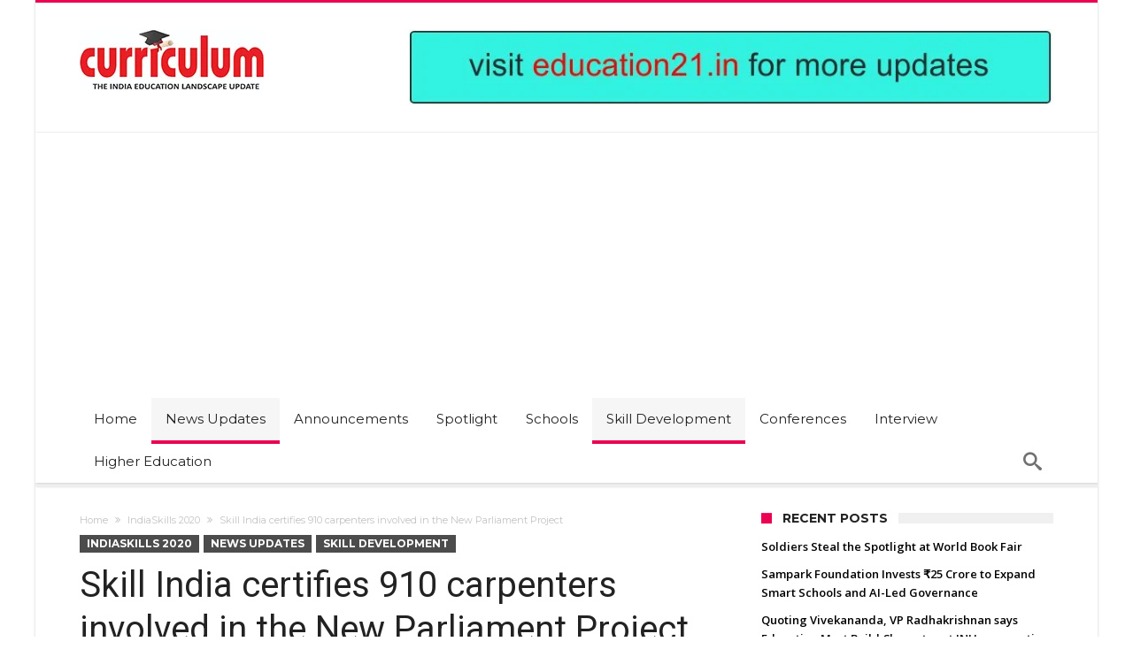

--- FILE ---
content_type: text/html; charset=utf-8
request_url: https://www.google.com/recaptcha/api2/aframe
body_size: 268
content:
<!DOCTYPE HTML><html><head><meta http-equiv="content-type" content="text/html; charset=UTF-8"></head><body><script nonce="wk91MRAmrFG8RStmB8FRmg">/** Anti-fraud and anti-abuse applications only. See google.com/recaptcha */ try{var clients={'sodar':'https://pagead2.googlesyndication.com/pagead/sodar?'};window.addEventListener("message",function(a){try{if(a.source===window.parent){var b=JSON.parse(a.data);var c=clients[b['id']];if(c){var d=document.createElement('img');d.src=c+b['params']+'&rc='+(localStorage.getItem("rc::a")?sessionStorage.getItem("rc::b"):"");window.document.body.appendChild(d);sessionStorage.setItem("rc::e",parseInt(sessionStorage.getItem("rc::e")||0)+1);localStorage.setItem("rc::h",'1768375678525');}}}catch(b){}});window.parent.postMessage("_grecaptcha_ready", "*");}catch(b){}</script></body></html>